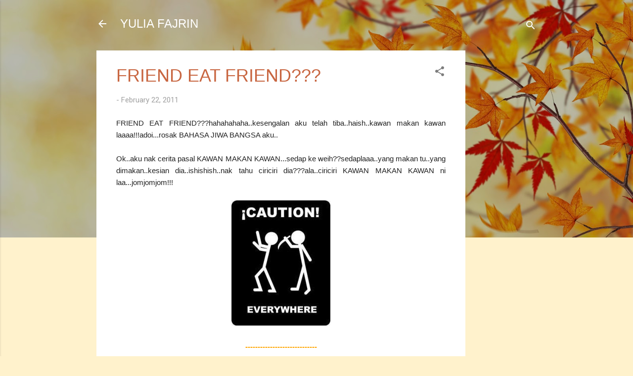

--- FILE ---
content_type: text/html; charset=utf-8
request_url: https://www.google.com/recaptcha/api2/aframe
body_size: 267
content:
<!DOCTYPE HTML><html><head><meta http-equiv="content-type" content="text/html; charset=UTF-8"></head><body><script nonce="bfG_mGCMrcN7zG4t9ASqeA">/** Anti-fraud and anti-abuse applications only. See google.com/recaptcha */ try{var clients={'sodar':'https://pagead2.googlesyndication.com/pagead/sodar?'};window.addEventListener("message",function(a){try{if(a.source===window.parent){var b=JSON.parse(a.data);var c=clients[b['id']];if(c){var d=document.createElement('img');d.src=c+b['params']+'&rc='+(localStorage.getItem("rc::a")?sessionStorage.getItem("rc::b"):"");window.document.body.appendChild(d);sessionStorage.setItem("rc::e",parseInt(sessionStorage.getItem("rc::e")||0)+1);localStorage.setItem("rc::h",'1768959480380');}}}catch(b){}});window.parent.postMessage("_grecaptcha_ready", "*");}catch(b){}</script></body></html>